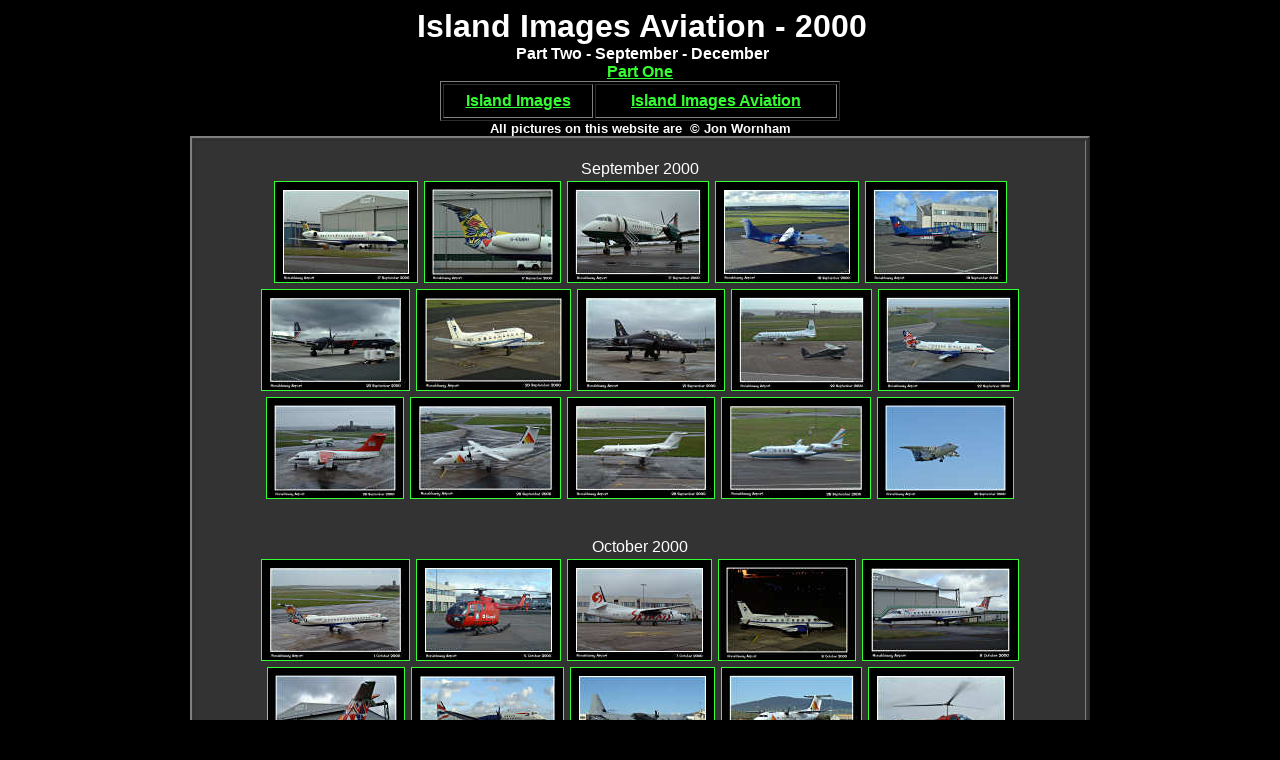

--- FILE ---
content_type: text/html
request_url: http://island-images.co.uk/Aircraft/2000/z2000b.html
body_size: 1364
content:
<HTML>
<HEAD>
   <META HTTP-EQUIV="Content-Type" CONTENT="text/html; charset=iso-8859-1">
   <META NAME="Author" CONTENT="Jon Wornham">
   <META NAME="GENERATOR" CONTENT="Mozilla/4.0 [en] (WinNT; U) [Netscape]">
   <TITLE>Island Images Aviation 2000</TITLE>
</HEAD>
<BODY TEXT="#FFFFFF" BGCOLOR="#000000" LINK="#33FF33" VLINK="#009900" ALINK="#FF0000">

<CENTER>&nbsp;<B><FONT FACE="Arial,Helvetica"><FONT SIZE=+3>Island Images
Aviation - 2000</FONT></FONT></B></CENTER>

<CENTER>&nbsp;<B><FONT FACE="Arial,Helvetica">Part Two - September - December</FONT></B></CENTER>

<CENTER><B><FONT FACE="Arial,Helvetica"><A HREF="z2000.html">Part One</A></FONT></B></CENTER>

<CENTER><TABLE BORDER COLS=2 WIDTH="400" HEIGHT="40" >
<TR>
<TD>
<CENTER><B><FONT FACE="Arial,Helvetica"><A HREF="../../index.html">Island
Images</A></FONT></B></CENTER>
</TD>

<TD>
<CENTER><B><FONT FACE="Arial,Helvetica"><A HREF="../Index.html">Island
Images Aviation</A></FONT></B></CENTER>
</TD>
</TR>
</TABLE></CENTER>

<CENTER><B><FONT FACE="Arial,Helvetica"><FONT SIZE=-1>All pictures on this
website are&nbsp; &copy; Jon Wornham</FONT></FONT></B></CENTER>

<CENTER><TABLE BORDER=2 COLS=1 WIDTH="900" BGCOLOR="#333333" >
<TR>
<TD>
<CENTER>&nbsp;</CENTER>

<CENTER><FONT FACE="Arial,Helvetica">September 2000</FONT></CENTER>

<CENTER><A HREF="I170919.html"><IMG SRC="I170919s.jpg" HSPACE=3 VSPACE=3 BORDER=1 HEIGHT=100 WIDTH=142></A><A HREF="I170920.html"><IMG SRC="I170920s.jpg" HSPACE=3 VSPACE=3 BORDER=1 HEIGHT=100 WIDTH=135></A><A HREF="I170922.html"><IMG SRC="I170922s.jpg" HSPACE=3 VSPACE=3 BORDER=1 HEIGHT=100 WIDTH=140></A><A HREF="I180730.html"><IMG SRC="I180730s.jpg" HSPACE=3 VSPACE=3 BORDER=1 HEIGHT=100 WIDTH=142></A><A HREF="I181004.html"><IMG SRC="I181004s.jpg" HSPACE=3 VSPACE=3 BORDER=1 HEIGHT=100 WIDTH=140></A></CENTER>

<CENTER><A HREF="I201521.html"><IMG SRC="I201521s.jpg" HSPACE=3 VSPACE=3 BORDER=1 HEIGHT=100 WIDTH=147></A><A HREF="I201658.html"><IMG SRC="I201658s.jpg" HSPACE=3 VSPACE=3 BORDER=1 HEIGHT=100 WIDTH=153></A><A HREF="I211423.html"><IMG SRC="I211423s.jpg" HSPACE=3 VSPACE=3 BORDER=1 HEIGHT=100 WIDTH=146></A><A HREF="I221646.html"><IMG SRC="I221646s.jpg" HSPACE=3 VSPACE=3 BORDER=1 HEIGHT=100 WIDTH=139></A><A HREF="I221756.html"><IMG SRC="I221756s.jpg" HSPACE=3 VSPACE=3 BORDER=1 HEIGHT=100 WIDTH=139></A></CENTER>

<CENTER><A HREF="I260955.html"><IMG SRC="I260955s.jpg" HSPACE=3 VSPACE=3 BORDER=1 HEIGHT=100 WIDTH=136></A><A HREF="I261025.html"><IMG SRC="I261025s.jpg" HSPACE=3 VSPACE=3 BORDER=1 HEIGHT=100 WIDTH=149></A><A HREF="I280752.html"><IMG SRC="I280752s.jpg" HSPACE=3 VSPACE=3 BORDER=1 HEIGHT=100 WIDTH=146></A><A HREF="I281133.html"><IMG SRC="I281133s.jpg" HSPACE=3 VSPACE=3 BORDER=1 HEIGHT=100 WIDTH=148></A><A HREF="I301407.html"><IMG SRC="I301407s.jpg" HSPACE=3 VSPACE=3 BORDER=1 HEIGHT=100 WIDTH=135></A></CENTER>

<CENTER>&nbsp;</CENTER>

<CENTER>&nbsp;</CENTER>

<CENTER><FONT FACE="Arial,Helvetica">October 2000</FONT></CENTER>

<CENTER><A HREF="J011600.html"><IMG SRC="J011600s.jpg" HSPACE=3 VSPACE=3 BORDER=1 HEIGHT=100 WIDTH=147></A><A HREF="J050915.html"><IMG SRC="J050915s.jpg" HSPACE=3 VSPACE=3 BORDER=1 HEIGHT=100 WIDTH=143></A><A HREF="J071051.html"><IMG SRC="J071051s.jpg" HSPACE=3 VSPACE=3 BORDER=1 HEIGHT=100 WIDTH=143></A><A HREF="J082014.html"><IMG SRC="J082014s.jpg" HSPACE=3 VSPACE=3 BORDER=1 HEIGHT=100 WIDTH=136></A><A HREF="J091348.html"><IMG SRC="J091348s.jpg" HSPACE=3 VSPACE=3 BORDER=1 HEIGHT=100 WIDTH=155></A></CENTER>

<CENTER><A HREF="J091349.html"><IMG SRC="J091349s.jpg" HSPACE=3 VSPACE=3 BORDER=1 HEIGHT=100 WIDTH=136></A><A HREF="J191553.html"><IMG SRC="J191553s.jpg" HSPACE=3 VSPACE=3 BORDER=1 HEIGHT=100 WIDTH=151></A><A HREF="J201225.html"><IMG SRC="J201225s.jpg" HSPACE=3 VSPACE=3 BORDER=1 HEIGHT=100 WIDTH=143></A><A HREF="J201226.html"><IMG SRC="J201226s.jpg" HSPACE=3 VSPACE=3 BORDER=1 HEIGHT=100 WIDTH=139></A><A HREF="J221104.html"><IMG SRC="J221104s.jpg" HSPACE=3 VSPACE=3 BORDER=1 HEIGHT=100 WIDTH=144></A></CENTER>

<CENTER><A HREF="J261321.html"><IMG SRC="J261321s.jpg" HSPACE=3 VSPACE=3 BORDER=1 HEIGHT=100 WIDTH=137></A><A HREF="J261338.html"><IMG SRC="J261338s.jpg" HSPACE=3 VSPACE=3 BORDER=1 HEIGHT=100 WIDTH=142></A><A HREF="J271319.html"><IMG SRC="J271319s.jpg" HSPACE=3 VSPACE=3 BORDER=1 HEIGHT=100 WIDTH=136></A></CENTER>

<CENTER>&nbsp;</CENTER>

<CENTER><FONT FACE="Arial,Helvetica">November 2000</FONT></CENTER>

<CENTER><A HREF="K010829.html"><IMG SRC="K010829s.jpg" HSPACE=3 VSPACE=3 BORDER=1 HEIGHT=100 WIDTH=139></A><A HREF="K011210.html"><IMG SRC="K011210s.jpg" HSPACE=3 VSPACE=3 BORDER=1 HEIGHT=100 WIDTH=135></A><A HREF="K031102.html"><IMG SRC="K031102s.jpg" HSPACE=3 VSPACE=3 BORDER=1 HEIGHT=100 WIDTH=148></A><A HREF="K041553.html"><IMG SRC="K041553s.jpg" HSPACE=3 VSPACE=3 BORDER=1 HEIGHT=100 WIDTH=148></A><A HREF="K041554.html"><IMG SRC="K041554s.jpg" HSPACE=3 VSPACE=3 BORDER=1 HEIGHT=100 WIDTH=135></A></CENTER>

<CENTER><A HREF="K061437.html"><IMG SRC="K061437s.jpg" HSPACE=3 VSPACE=3 BORDER=1 HEIGHT=100 WIDTH=148></A><A HREF="K061547.html"><IMG SRC="K061547s.jpg" HSPACE=3 VSPACE=3 BORDER=1 HEIGHT=100 WIDTH=145></A><A HREF="K100928.html"><IMG SRC="K100928s.jpg" HSPACE=3 VSPACE=3 BORDER=1 HEIGHT=100 WIDTH=145></A><A HREF="K101219.html"><IMG SRC="K101219s.jpg" HSPACE=3 VSPACE=3 BORDER=1 HEIGHT=100 WIDTH=153></A><A HREF="K131332.html"><IMG SRC="K131332s.jpg" HSPACE=3 VSPACE=3 BORDER=1 HEIGHT=100 WIDTH=153></A></CENTER>

<CENTER><A HREF="K131749.html"><IMG SRC="K131749s.jpg" HSPACE=3 VSPACE=3 BORDER=1 HEIGHT=100 WIDTH=147></A><A HREF="K201124.html"><IMG SRC="K201124s.jpg" HSPACE=3 VSPACE=3 BORDER=1 HEIGHT=100 WIDTH=158></A><A HREF="K291107.html"><IMG SRC="K291107s.jpg" HSPACE=3 VSPACE=3 BORDER=1 HEIGHT=100 WIDTH=135></A></CENTER>

<CENTER>&nbsp;</CENTER>

<CENTER><FONT FACE="Arial,Helvetica">December 2000</FONT></CENTER>

<CENTER><A HREF="L070938.html"><IMG SRC="L070938s.jpg" HSPACE=3 VSPACE=3 BORDER=1 HEIGHT=100 WIDTH=139></A><A HREF="L070939.html"><IMG SRC="L070939s.jpg" HSPACE=3 VSPACE=3 BORDER=1 HEIGHT=100 WIDTH=143></A><A HREF="L071345.html"><IMG SRC="L071345s.jpg" HSPACE=3 VSPACE=3 BORDER=1 HEIGHT=100 WIDTH=150></A><A HREF="L111300.html"><IMG SRC="L111300s.jpg" HSPACE=3 VSPACE=3 BORDER=1 HEIGHT=100 WIDTH=145></A><A HREF="L111301.html"><IMG SRC="L111301s.jpg" HSPACE=3 VSPACE=3 BORDER=1 HEIGHT=100 WIDTH=145></A></CENTER>

<CENTER><A HREF="L261032.html"><IMG SRC="L261032s.jpg" HSPACE=3 VSPACE=3 BORDER=1 HEIGHT=100 WIDTH=151></A><A HREF="L261034.html"><IMG SRC="L261034s.jpg" HSPACE=3 VSPACE=3 BORDER=1 HEIGHT=100 WIDTH=129></A><A HREF="L270918.html"><IMG SRC="L270918s.jpg" HSPACE=3 VSPACE=3 BORDER=1 HEIGHT=100 WIDTH=131></A><A HREF="L281458.html"><IMG SRC="L281458s.jpg" HSPACE=3 VSPACE=3 BORDER=1 HEIGHT=100 WIDTH=145></A><A HREF="L301353.html"><IMG SRC="L301353s.jpg" HSPACE=3 VSPACE=3 BORDER=1 HEIGHT=100 WIDTH=136></A></CENTER>

<CENTER>&nbsp;</CENTER>
</TD>
</TR>
</TABLE></CENTER>

<CENTER>&nbsp;<B><FONT FACE="Arial,Helvetica"><FONT SIZE=-1>All pictures
on this website are&nbsp; &copy; Jon Wornham</FONT></FONT></B></CENTER>

<CENTER>&nbsp;</CENTER>

</BODY>
</HTML>
